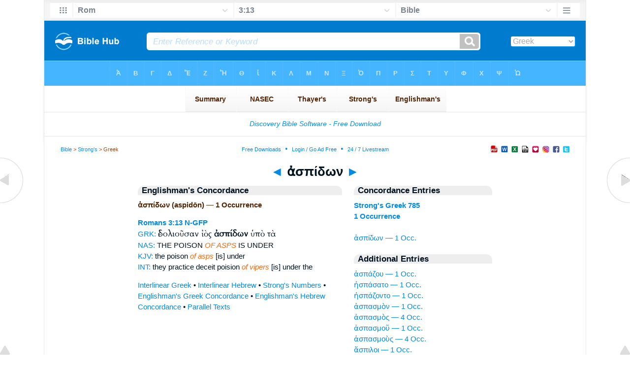

--- FILE ---
content_type: text/html
request_url: https://biblehub.com/greek/aspido_n_785.htm
body_size: 2276
content:

<!DOCTYPE html PUBLIC "-//W3C//DTD XHTML 1.0 Transitional//EN" "//www.w3.org/TR/xhtml1/DTD/xhtml1-transitional.dtd"><html xmlns="//www.w3.org/1999/xhtml"><head><meta http-equiv="Content-Type" content="text/html; charset=utf-8" /><meta name="viewport" content="width=device-width; initial-scale=1.0;"/><title>Greek Concordance: ἀσπίδων (aspidōn) -- 1 Occurrence</title><link rel="canonical" href="https://biblehub.com/greek/aspido_n_785.htm" /><link href='//fonts.googleapis.com/css?family=Cardo&subset=greek-ext' rel='stylesheet' type='text/css'><link rel="stylesheet" href="/5007.css" type="text/css" media="Screen" /><link rel="stylesheet" href="spec.css" type="text/css" media="Screen" /><link media="handheld, only screen and (max-width: 4800px), only screen and (max-device-width: 4800px)" href="/4807.css" type="text/css" rel="stylesheet" /><link media="handheld, only screen and (max-width: 1550px), only screen and (max-device-width: 1550px)" href="/1557.css" type="text/css" rel="stylesheet" /><link media="handheld, only screen and (max-width: 1250px), only screen and (max-device-width: 1250px)" href="/1257.css" type="text/css" rel="stylesheet" /><link media="handheld, only screen and (max-width: 1050px), only screen and (max-device-width: 1050px)" href="/1057.css" type="text/css" rel="stylesheet" /><link media="handheld, only screen and (max-width: 900px), only screen and (max-device-width: 900px)" href="/907.css" type="text/css" rel="stylesheet" /><link media="handheld, only screen and (max-width: 800px), only screen and (max-device-width: 800px)" href="/807.css" type="text/css" rel="stylesheet" /><link media="handheld, only screen and (max-width: 575px), only screen and (max-device-width: 575px)" href="/507.css" type="text/css" rel="stylesheet" /><link media="handheld, only screen and (max-height: 450px), only screen and (max-device-height: 450px)" href="/h457.css" type="text/css" rel="stylesheet" /><link rel="stylesheet" href="/print.css" type="text/css" media="Print" /></head><body><div id="fx"><table width="100%" border="0" cellspacing="0" cellpadding="0" id="fx2"><tr><td><iframe width="100%" height="30" scrolling="no" src="/interlinear/vmenus/romans/3-13.htm" align="left" frameborder="0"></iframe></td></tr></table></div><div id="blnk"></div><div align="center"><table width="100%" border="0" cellspacing="0" cellpadding="0" class="maintable"><tr><td><div id="fx5"><table width="100%" border="0" cellspacing="0" cellpadding="0" id="fx6"><tr><td><iframe width="100%" height="245" scrolling="no" src="//biblehu.com/bmstrongs/greek/785.htm" frameborder="0"></iframe></td></tr><tr><td><iframe width="100%" height="0" scrolling="no" src="//biblecc.com/uk/romans/3-13.htm" frameborder="0"></iframe></td></tr></table></div></td></tr></table></div><div align="center"><table width="100%" border="0" cellspacing="0" cellpadding="0" class="maintable3"><tr><td><table width="100%" border="0" cellspacing="0" cellpadding="0" align="center" id="announce"><tr><td><div id="l1"><div id="breadcrumbs"><a href="/">Bible</a> > <a href="/strongs.htm">Strong's</a> > Greek</div><div id="anc"><iframe src="/anc.htm" width="100%" height="27" scrolling="no" frameborder="0"></iframe></div><div id="anc2"><table width="100%" border="0" cellspacing="0" cellpadding="0" align="center"><tr><td><iframe src="/anc2.htm" width="100%" height="27" scrolling="no" frameborder="0"></iframe></td></tr></table></div></div></td></tr></table><div id="movebox2"><table border="0" align="center" cellpadding="0" cellspacing="0"><tr><td><div id="topheading"><a href="/greek/aspilou_784.htm">&#9668;</a> ἀσπίδων <a href="/greek/aspondoi_786.htm">&#9658;</a></div></td></tr></table></div><div align="center" class="maintable2"><table border="0" cellspacing="0" cellpadding="0" align="center"><tr><td><div id="leftbox"><div class="padleft"><div class="vheading">Englishman's Concordance</div><span class="encycheading">ἀσπίδων (aspidōn) &#8212; 1 Occurrence</span><p><b><a href="/text/romans/3-13.htm" title="Biblos Lexicon">Romans 3:13</a> <a href="/abbrev.htm" title="Noun - Genitive Feminine Plural">N-GFP</a></b><br><a href="/interlinear/romans/3.htm" title="Greek">GRK:</a> <span class="greek3">ἐδολιοῦσαν ἰὸς <b>ἀσπίδων</b> ὑπὸ τὰ</span><br><a href="//biblehub.com/nas/romans/3.htm" title="New American Standard Bible">NAS:</a>  THE POISON <span class="itali">OF ASPS</span> IS UNDER<br><a href="/kjvs/romans/3.htm" title="King James Bible with Strong's">KJV:</a>  the poison <span class="itali">of asps</span> [is] under<br><a href="/interlinear/romans/3-13.htm" title="Biblos Interlinear Bible">INT:</a> they practice deceit poision <span class="itali">of vipers</span> [is] under the<p><a href="/interlinear/matthew/1-1.htm">Interlinear Greek</a> • <a href="/interlinear/genesis/1-1.htm">Interlinear Hebrew</a> • <a href="/strongs.htm">Strong's Numbers</a> • <a href="/englishmans_greek.htm">Englishman's Greek Concordance</a> • <a href="/englishmans_hebrew.htm">Englishman's Hebrew Concordance</a> • <a href="/texts/matthew/1-1.htm">Parallel Texts</a></div></div><div id="centbox"><div class="padcent"><div class="vheading">Concordance Entries</div><b><a href="/greek/785.htm">Strong's Greek 785</a><br><a href="/greek/strongs_785.htm">1 Occurrence</a></b><br><br><a href="/greek/aspido_n_785.htm">ἀσπίδων &#8212; 1 Occ.</a><br><div class="vheading2">Additional Entries</div><a href="/greek/aspazou_782.htm">ἀσπάζου &#8212; 1 Occ.</a><br><a href="/greek/e_spasato_782.htm">ἠσπάσατο &#8212; 1 Occ.</a><br><a href="/greek/e_spazonto_782.htm">ἠσπάζοντο &#8212; 1 Occ.</a><br><a href="/greek/aspasmon_783.htm">ἀσπασμὸν &#8212; 1 Occ.</a><br><a href="/greek/aspasmos_783.htm">ἀσπασμὸς &#8212; 4 Occ.</a><br><a href="/greek/aspasmou_783.htm">ἀσπασμοῦ &#8212; 1 Occ.</a><br><a href="/greek/aspasmous_783.htm">ἀσπασμοὺς &#8212; 4 Occ.</a><br><a href="/greek/aspiloi_784.htm">ἄσπιλοι &#8212; 1 Occ.</a><br><a href="/greek/aspilon_784.htm">ἄσπιλον &#8212; 2 Occ.</a><br><a href="/greek/aspilou_784.htm">ἀσπίλου &#8212; 1 Occ.</a><br><a href="/greek/aspondoi_786.htm">ἄσπονδοι &#8212; 1 Occ.</a><br><a href="/greek/assario_n_787.htm">ἀσσαρίων &#8212; 1 Occ.</a><br><a href="/greek/assariou_787.htm">ἀσσαρίου &#8212; 1 Occ.</a><br><a href="/greek/asson_788.htm">ἆσσον &#8212; 1 Occ.</a><br><a href="/greek/asson_789.htm">Ἄσσον &#8212; 2 Occ.</a><br><a href="/greek/astatoumen_790.htm">ἀστατοῦμεν &#8212; 1 Occ.</a><br><a href="/greek/asteion_791.htm">ἀστεῖον &#8212; 1 Occ.</a><br><a href="/greek/asteios_791.htm">ἀστεῖος &#8212; 1 Occ.</a><br><a href="/greek/aste_r_792.htm">ἀστὴρ &#8212; 4 Occ.</a><br><a href="/greek/astera_792.htm">ἀστέρα &#8212; 4 Occ.</a><br><br><br></div></div><div id="botbox"><div class="padbot"><div align="center"><a href="/englishman_greek.htm">Englishman's Concordance</a></div></div></div><div id="left"><a href="/greek/aspilou_784.htm" onmouseover='lft.src="/leftgif.png"' onmouseout='lft.src="/left.png"' title="Prev"><img src="/left.png" name="lft" border="0" alt="Prev" /></a></div><div id="right"><a href="/greek/aspondoi_786.htm" onmouseover='rght.src="/rightgif.png"' onmouseout='rght.src="/right.png"' title="Next"><img src="/right.png" name="rght" border="0" alt="Next" /></a></div><div id="botleft"><a href="#" onmouseover='botleft.src="/botleftgif.png"' onmouseout='botleft.src="/botleft.png"' title="Top of Page"><img src="/botleft.png" name="botleft" border="0" alt="Top of Page" /></a></div><div id="botright"><a href="#" onmouseover='botright.src="/botrightgif.png"' onmouseout='botright.src="/botright.png"' title="Top of Page"><img src="/botright.png" name="botright" border="0" alt="Top of Page" /></a></div></td></tr></table></div><div id="bot"><div align="center"><span class="p"><br /><br /><br /></span><script type="text/javascript"><!--
google_ad_client = "ca-pub-3753401421161123";
/* 200 x 200 Parallel Bible */
google_ad_slot = "7676643937";
google_ad_width = 200;
google_ad_height = 200;
//-->
</script>
<script type="text/javascript"
src="//pagead2.googlesyndication.com/pagead/show_ads.js">
</script><br /><br /></div><iframe width="100%" height="1500" scrolling="no" src="/botmenubhlex.htm" frameborder="0"></iframe></div></body></html>

--- FILE ---
content_type: text/html
request_url: https://biblehub.com/interlinear/vmenus/romans/3-13.htm
body_size: 1754
content:
<!DOCTYPE html PUBLIC "-//W3C//DTD XHTML 1.0 Transitional//EN" "http://www.w3.org/TR/xhtml1/DTD/xhtml1-transitional.dtd"><html xmlns="http://www.w3.org/1999/xhtml"><head><meta http-equiv="Content-Type" content="text/html; charset=utf-8" /><meta name="viewport" content="width=device-width; initial-scale=1.0; maximum-scale=1.0; user-scalable=0;"/><title>Romans 3:13 Menus</title><link rel="stylesheet" href="/c33.css" type="text/css" media="Screen" /><script language="JavaScript">
<!--
function MM_jumpMenu(targ,selObj,restore){ //v3.0
  eval(targ+".location='"+selObj.options[selObj.selectedIndex].value+"'"); if (restore) selObj.selectedIndex=0; }
//-->
</script></head><BODY onLoad="document.select2.reset();"><table width="100%" border="0" cellspacing="0" cellpadding="0"><tr><td><td class="mwid"><table width="100%" border="0" cellspacing="0" cellpadding="0"><tr><td class="ic"><a href="../romans.htm" class="ic" title="Verse Chooser" target="_top"><img src="/grid2.png" height="28px" width="45px" border="0"></a></td><td class="tb1"><select name="select1" class="drop" onChange="MM_jumpMenu('top',this,0)"><option value="../../genesis/1-1.htm">Genesis</option><option value="../../exodus/1-1.htm">Exodus</option><option value="../../leviticus/1-1.htm">Leviticus</option><option value="../../numbers/1-1.htm">Numbers</option><option value="../../deuteronomy/1-1.htm">Deuteronomy</option><option value="../../joshua/1-1.htm">Joshua</option><option value="../../judges/1-1.htm">Judges</option><option value="../../ruth/1-1.htm">Ruth</option><option value="../../1_samuel/1-1.htm">1 Samuel</option><option value="../../2_samuel/1-1.htm">2 Samuel</option><option value="../../1_kings/1-1.htm">1 Kings</option><option value="../../2_kings/1-1.htm">2 Kings</option><option value="../../1_chronicles/1-1.htm">1 Chronicles</option><option value="../../2_chronicles/1-1.htm">2 Chronicles</option><option value="../../ezra/1-1.htm">Ezra</option><option value="../../nehemiah/1-1.htm">Nehemiah</option><option value="../../esther/1-1.htm">Esther</option><option value="../../job/1-1.htm">Job</option><option value="../../psalms/1-1.htm">Psalms</option><option value="../../proverbs/1-1.htm">Proverbs</option><option value="../../ecclesiastes/1-1.htm">Ecclesiastes</option><option value="../../songs/1-1.htm">Song of Solomon</option><option value="../../isaiah/1-1.htm">Isaiah</option><option value="../../jeremiah/1-1.htm">Jeremiah</option><option value="../../lamentations/1-1.htm">Lamentations</option><option value="../../ezekiel/1-1.htm">Ezekiel</option><option value="../../daniel/1-1.htm">Daniel</option><option value="../../hosea/1-1.htm">Hosea</option><option value="../../joel/1-1.htm">Joel</option><option value="../../amos/1-1.htm">Amos</option><option value="../../obadiah/1-1.htm">Obadiah</option><option value="../../jonah/1-1.htm">Jonah</option><option value="../../micah/1-1.htm">Micah</option><option value="../../nahum/1-1.htm">Nahum</option><option value="../../habakkuk/1-1.htm">Habakkuk</option><option value="../../zephaniah/1-1.htm">Zephaniah</option><option value="../../haggai/1-1.htm">Haggai</option><option value="../../zechariah/1-1.htm">Zechariah</option><option value="../../malachi/1-1.htm">Malachi</option><option value="../../matthew/1-1.htm">Matthew</option><option value="../../mark/1-1.htm">Mark</option><option value="../../luke/1-1.htm">Luke</option><option value="../../john/1-1.htm">John</option><option value="../../acts/1-1.htm">Acts</option><option value="../../romans/3-13.htm" selected>Rom</option><option value="../../1_corinthians/1-1.htm">1 Corinthians</option><option value="../../2_corinthians/1-1.htm">2 Corinthians</option><option value="../../galatians/1-1.htm">Galatians</option><option value="../../ephesians/1-1.htm">Ephesians</option><option value="../../philippians/1-1.htm">Philippians</option><option value="../../colossians/1-1.htm">Colossians</option><option value="../../1_thessalonians/1-1.htm">1 Thessalonians</option><option value="../../2_thessalonians/1-1.htm">2 Thessalonians</option><option value="../../1_timothy/1-1.htm">1 Timothy</option><option value="../../2_timothy/1-1.htm">2 Timothy</option><option value="../../titus/1-1.htm">Titus</option><option value="../../philemon/1-1.htm">Philemon</option><option value="../../hebrews/1-1.htm">Hebrews</option><option value="../../james/1-1.htm">James</option><option value="../../1_peter/1-1.htm">1 Peter</option><option value="../../2_peter/1-1.htm">2 Peter</option><option value="../../1_john/1-1.htm">1 John</option><option value="../../2_john/1-1.htm">2 John</option><option value="../../3_john/1-1.htm">3 John</option><option value="../../jude/1-1.htm">Jude</option><option value="../../revelation/1-1.htm">Revelation</option></select></td><td class="tb2"><select name="select2" class="drop2" onChange="MM_jumpMenu('top',this,0)"><option value="../../romans/1-1.htm">Romans 1</option><option value="../../romans/2-1.htm">Romans 2</option><option value="../../romans/3-1.htm">-----------------------------</option><option value="../../romans/3-1.htm">Romans 3:1</option><option value="../../romans/3-2.htm">Romans 3:2</option><option value="../../romans/3-3.htm">Romans 3:3</option><option value="../../romans/3-4.htm">Romans 3:4</option><option value="../../romans/3-5.htm">Romans 3:5</option><option value="../../romans/3-6.htm">Romans 3:6</option><option value="../../romans/3-7.htm">Romans 3:7</option><option value="../../romans/3-8.htm">Romans 3:8</option><option value="../../romans/3-9.htm">Romans 3:9</option><option value="../../romans/3-10.htm">Romans 3:10</option><option value="../../romans/3-11.htm">Romans 3:11</option><option value="../../romans/3-12.htm">Romans 3:12</option><option value="../../romans/3-13.htm" selected>3:13</option><option value="../../romans/3-14.htm">Romans 3:14</option><option value="../../romans/3-15.htm">Romans 3:15</option><option value="../../romans/3-16.htm">Romans 3:16</option><option value="../../romans/3-17.htm">Romans 3:17</option><option value="../../romans/3-18.htm">Romans 3:18</option><option value="../../romans/3-19.htm">Romans 3:19</option><option value="../../romans/3-20.htm">Romans 3:20</option><option value="../../romans/3-21.htm">Romans 3:21</option><option value="../../romans/3-22.htm">Romans 3:22</option><option value="../../romans/3-23.htm">Romans 3:23</option><option value="../../romans/3-24.htm">Romans 3:24</option><option value="../../romans/3-25.htm">Romans 3:25</option><option value="../../romans/3-26.htm">Romans 3:26</option><option value="../../romans/3-27.htm">Romans 3:27</option><option value="../../romans/3-28.htm">Romans 3:28</option><option value="../../romans/3-29.htm">Romans 3:29</option><option value="../../romans/3-30.htm">Romans 3:30</option><option value="../../romans/3-31.htm">Romans 3:31</option><option value="../../romans/3-31.htm">-----------------------------</option><option value="../../romans/4-1.htm">Romans 4</option><option value="../../romans/5-1.htm">Romans 5</option><option value="../../romans/6-1.htm">Romans 6</option><option value="../../romans/7-1.htm">Romans 7</option><option value="../../romans/8-1.htm">Romans 8</option><option value="../../romans/9-1.htm">Romans 9</option><option value="../../romans/10-1.htm">Romans 10</option><option value="../../romans/11-1.htm">Romans 11</option><option value="../../romans/12-1.htm">Romans 12</option><option value="../../romans/13-1.htm">Romans 13</option><option value="../../romans/14-1.htm">Romans 14</option><option value="../../romans/15-1.htm">Romans 15</option><option value="../../romans/16-1.htm">Romans 16</option></select></td><td class="tb3"><iframe src="/b/romans/3-13.htm" width="100%" height="30" scrolling=no frameborder="0" cellpadding=0></iframe></td><td class="ic"><a href="/bibles/romans/3-13.htm" class="ic" title="Version Chooser" target="_top"><img src="/hb2.png" height="28px" width="45px" border="0"></a></td></tr><tr><td height="1"><img src="/clr.gif" height="1" width="20"></td><td height="1"><img src="/clr.gif" height="1" width="70"></td><td height="1"><img src="/clr.gif" height="1" width="70"></td><td height="1"><img src="/clr.gif" height="1" width="70"></td><td height="1"><img src="/clr.gif" height="1" width="20"></td></tr></table></body></td><td></td></tr></table></html>

--- FILE ---
content_type: text/html
request_url: https://biblehu.com/bmstrongs/greek/785.htm
body_size: 557
content:
<html><head><title>Main Menu</title><script type="text/javascript">
if (screen.width < 801) {window.location = "//biblemenus.com/topmenustrongs/greek/785.htm";}
</script><style type=text/css>body {background-color: #F0F9FF; margin-left: 0px; margin-top: 0px; border-top: 0px; margin-right: 0px; margin-bottom: 0px;}</style><table width=100% border=0 cellspacing=0 cellpadding=0 align=center><tr><td><iframe src="//biblemenus.com/topmainstrongs/greek/785.htm" width="100%" height="245" scrolling="no" frameborder="0"></iframe></td></tr></table></body></html>

--- FILE ---
content_type: text/html
request_url: https://biblehub.com/b/romans/3-13.htm
body_size: 2466
content:
<!DOCTYPE html PUBLIC "-//W3C//DTD XHTML 1.0 Transitional//EN" "http://www.w3.org/TR/xhtml1/DTD/xhtml1-transitional.dtd"><html xmlns="http://www.w3.org/1999/xhtml"><head><meta http-equiv="Content-Type" content="text/html; charset=utf-8" /><meta name="viewport" content="width=device-width; initial-scale=1.0; maximum-scale=1.0; user-scalable=0;"/><title>Romans 3:13 Menus</title><link rel="stylesheet" href="/c33.css" type="text/css" media="Screen" /> <script language="JavaScript">
<!--
function MM_jumpMenu(targ,selObj,restore){ //v3.0
  eval(targ+".location='"+selObj.options[selObj.selectedIndex].value+"'"); if (restore) selObj.selectedIndex=0; }
//-->
</script></head><BODY onLoad="document.select2.reset();"><table width="100%" border="0" cellspacing="0" cellpadding="0"><tr><td class="tb4"><select name="select3" class="drop4" onChange="MM_jumpMenu('top',this,0)"><option value="/romans/3-13.htm" selected>Bible</option><option value="/romans/3-13.htm">Bible Hub Parallel</option><option value="/brb/romans/3.htm">Reader's Bible</option><option value="/crossref/romans/3-13.htm">Cross References</option><option value="/tsk/romans/3-13.htm">TSK</option><option value="/romans/3-13.htm"> </option><option value="/romans/3-13.htm" class="hs">Quick Links</option><option value="/niv/romans/3.htm">New International Version</option><option value="/nlt/romans/3.htm">New Living Translation</option><option value="/esv/romans/3.htm">English Standard Version</option><option value="/nkjv/romans/3.htm">New King James Version</option><option value="/bsb-strongs/romans/3.htm">Strong's BSB</option><option value="/ylts/romans/3.htm">Strong's YLT</option><option value="/nas/romans/3.htm">Strong's NASB</option><option value="/kjvs/romans/3.htm">Strong's KJV</option><option value="/hcsb/romans/3.htm">Strong's HCSB</option><option value="/romans/3-13.htm"> </option><option value="/romans/3-13.htm" class="hs">Alphabetical Listings</option><option value="/afv/romans/3.htm">A Faithful Version</option><option value="/akjv/romans/3.htm">American King James</option><option value="/asv/romans/3.htm">American Standard Version</option><option value="/aramaic-plain-english/romans/3.htm">Aramaic Plain English</option><option value="/blb/romans/3.htm">Berean Literal Bible</option><option value="/brb/romans/3.htm">Berean Reader's Bible</option><option value="/bsb/romans/3.htm">Berean Study Bible</option><option value="/blb/romans/3.htm">Berean Literal Bible</option><option value="/csb/romans/3.htm">Christian Standard Bible</option><option value="/cev/romans/3.htm">Contemporary English Version</option><option value="/dbt/romans/3.htm">Darby Bible Translation</option><option value="/drb/romans/3.htm">Douay-Rheims Bible</option><option value="/erv/romans/3.htm">English Revised Version</option><option value="/esv/romans/3.htm">English Standard Version</option><option value="/gwt/romans/3.htm">God's Word Translation</option><option value="/gnt/romans/3.htm">Good News Translation</option><option value="/hcsb/romans/3.htm">Holman Christian Standard</option><option value="/isr/romans/3.htm">Inst. for Scripture Research</option><option value="/isv/romans/3.htm">International Standard Version</option><option value="/jub/romans/3.htm">Jubilee Bible 2000</option><option value="/kjv/romans/3.htm">King James Bible</option><option value="/kj2000/romans/3.htm">King James 2000 Bible</option><option value="/kjver/romans/3.htm">KJV Easy Read</option><option value="/purple/romans/3.htm">KJV Purple Letter Edition</option><option value="/let/romans/3.htm">Literal Emphasis Translation</option><option value="/lsv/romans/3.htm">Literal Standard Version</option><option value="/msb/romans/3.htm">Majority Standard Bible</option><option value="/net/romans/3.htm">NET Bible</option><option value="/nasb/romans/3.htm">New American Standard</option><option value="/nheb/romans/3.htm">New Heart English Bible</option><option value="/niv/romans/3.htm">New International Version</option><option value="/nkjv/romans/3.htm">New King James Version</option><option value="/nlt/romans/3.htm">New Living Translation</option><option value="/ojb/romans/3.htm">Orthodox Jewish Bible</option><option value="/rfp/romans/3.htm">Reader-Friendly Purple</option><option value="/tnt/romans/3.htm">Tyndale New Testament</option><option value="/wbt/romans/3.htm">Webster's Bible Translation</option><option value="/wey/romans/3.htm">Weymouth New Testament</option><option value="/web/romans/3.htm">World English Bible</option><option value="/wycliffe/romans/3.htm">Wycliffe Bible</option><option value="/ylt/romans/3.htm">Young's Literal Translation</option><option value="/romans/3-13.htm"> </option><option value="/commentaries/romans/3-13.htm" class="hs">Commentaries</option><option value="/commentaries/barnes/romans/3.htm">Barnes' Notes</option><option value="/commentaries/bengel/romans/3.htm">Bengel's Gnomon</option><option value="/commentaries/benson/romans/3.htm">Benson Commentary</option><option value="/commentaries/illustrator/romans/3.htm">Biblical Illustrator</option><option value="/commentaries/calvin/romans/3.htm">Calvin's Commentaries</option><option value="/commentaries/cambridge/romans/3.htm">Cambridge Bible</option><option value="/commentaries/chrysostom/romans/3.htm">Chrysostom Homilies</option><option value="/commentaries/clarke/romans/3.htm">Clarke's Commentary</option><option value="/commentaries/darby/romans/3.htm">Darby's Bible Synopsis</option><option value="/commentaries/expositors/romans/3.htm">Expositor's Bible</option><option value="/commentaries/edt/romans/3.htm">Expositor's Dictionary</option><option value="/commentaries/ellicott/romans/3.htm">Ellicott's Commentary</option><option value="/commentaries/egt/romans/3.htm">Expositor's Greek</option><option value="/commentaries/gsb/romans/3.htm">Geneva Study Bible</option><option value="/commentaries/gill/romans/3.htm">Gill's Bible Exposition</option><option value="/commentaries/gray/romans/3.htm">Gray's Concise</option><option value="/commentaries/hastings/romans/1-16.htm">Hastings Great Texts</option><option value="/commentaries/icc/romans/3.htm">ICC NT Commentary</option><option value="/commentaries/jfb/romans/3.htm">Jamieson-Fausset-Brown</option><option value="/commentaries/kelly/romans/3.htm">Kelly Commentary</option><option value="/commentaries/king-en/romans/3.htm">Kingcomments Bible Studies</option><option value="/commentaries/kjt/romans/3.htm">KJV Translator's Notes</option><option value="/commentaries/lange/romans/3.htm">Lange Commentary</option><option value="/commentaries/maclaren/romans/3.htm">MacLaren Expositions</option><option value="/commentaries/mhc/romans/3.htm">Matthew Henry Concise</option><option value="/commentaries/mhcw/romans/3.htm">Matthew Henry Full</option><option value="/commentaries/poole/romans/3.htm">Matthew Poole</option><option value="/commentaries/meyer/romans/3.htm">Meyer Commentary</option><option value="/commentaries/newell/romans/3.htm">Newell Commentary</option><option value="/commentaries/pnt/romans/3.htm">People's New Testament</option><option value="/commentaries/pulpit/romans/3.htm">Pulpit Commentary</option><option value="/commentaries/homiletics/romans/3.htm">Pulpit Homiletics</option><option value="/commentaries/sermon/romans/3.htm">Sermon Bible</option><option value="/commentaries/sco/romans/3.htm">Scofield Reference Notes</option><option value="/commentaries/teed/romans/3.htm">Teed Bible Commentary</option><option value="/commentaries/ttb/romans/3.htm">Through The Bible</option><option value="/commentaries/vws/romans/3.htm">Vincent's Word Studies</option><option value="/commentaries/wes/romans/3.htm">Wesley's Notes</option><option value="/text/romans/3-13.htm"> </option><option value="/text/romans/3-13.htm" class="hs">Greek</option><option value="http://apostolic.interlinearbible.org/romans/3.htm">Apostolic Bible Polyglot</option><option value="/bgb/romans/3.htm">Berean Greek Bible</option><option value="/bib/romans/3.htm">Berean Interlinear Bible</option><option value="/bz05/romans/3.htm">Byzantine / Majority Text</option><option value="http://goc.biblos.com/romans/3.htm">Greek Orthodox NT</option><option value="http://interlinearbible.org/romans/3.htm">Interlinear Chapters</option><option value="http://interlinearbible.org/romans/3-13.htm">Interlinear Verses</option><option value="http://biblelexicon.org/romans/3-13.htm">Lexicon</option><option value="/nestle/romans/3.htm">Nestle 1904 GNT</option><option value="/texts/romans/3-13.htm">Parallel Texts</option><option value="/sbl/romans/3.htm">SBL GNT</option><option value="http://study.interlinearbible.org/romans/3.htm">Study Bible</option><option value="/text/romans/3-13.htm">Text Analysis</option><option value="http://tr.biblos.com/romans/3.htm">Textus Receptus</option><option value="http://t8s.biblos.com/romans/3.htm">Tischendorf</option><option value="http://whdc.biblos.com/romans/3.htm">Westcott and Hort</option><option value="http://whnac.biblos.com/romans/3.htm">WH with NA Variants</option><option value="http://greekheb-strongs.scripturetext.com/romans/3.htm">Word Studies</option><option value="/text/genesis/1-1.htm"> </option><option value="/text/genesis/1-1.htm" class="hs">Hebrew</option><option value="/text/genesis/1-1.htm">Jump to OT Hebrew</option><option value="/texts/genesis/1-1.htm">Parallel Texts</option><option value="/romans/3-13.htm"> </option><option value="/romans/3-13.htm" class="hs">Study Tools</option><option value="/questions/romans/3.htm">Bible Study Questions</option><option value="/chaptersummaries/romans/3.htm">Chapter Summaries</option><option value="/chain/romans/3-13.htm">Chain Links</option><option value="http://childrensbibleonline.com/romans/3.htm">Children's Bible</option><option value="http://bibletimeline.info/romans/3.htm">Chronological Bible</option><option value="http://christianbookshelf.org/romans/3-13.htm">Library</option><option value="/multi/romans/3-13.htm">Multiple Languages</option><option value="/parallel/romans/3.htm">Parallel Chapters</option><option value="/p/niv/esv/romans/3.shtml">Parallel Bible</option><option value="http://parallelgospels.org">Parallel Gospels</option><option value="http://biblesummary.org/romans/3.htm">Summary</option><option value="http://bibletimeline.info/romans/3.htm">Timeline</option><option value="/multi/romans/3-13.htm"> </option><option value="/multi/romans/3-13.htm">Multilingual</option></select></td></tr><tr><td height="1"><img src="/clr.gif" height="1" width="70"></td></tr></table></body></html>

--- FILE ---
content_type: text/html
request_url: https://biblemenus.com/str/greek/785.htm
body_size: 802
content:
<html><head><title>Main Menu</title><script type="text/javascript">
if (screen.width < 801) {window.location = "/strm/greek/785.htm";}
</script><style type=text/css>body {background-color: #ffffff; FONT-FAMILY: Gill Sans, Gill Sans MT, Myriad Pro, DejaVu Sans Condensed, Helvetica, Arial, sans-serif; margin-left: 15px; margin-top: 0px; border-top: 0px; margin-right: 12px; margin-bottom: 0px;}.hovermenu ul{font: bold 14px arial; padding-left: 0; margin-left: 0; margin-top: 0; line-height: 24px;}.hovermenu ul li{list-style: none; display: inline;}.hovermenu ul li a{padding-top: 14px; padding-bottom:14px; padding-left:0.9em; padding-right:0.9em; text-decoration: none; float: left; color: #552200; background-color: #ffffff; background-image: url(/lgmenubh20.gif); border: 0px;}.hovermenu ul li a:hover{background-color: #d5eeff; color: #552200; background-image: url(/lgmenubh21.gif);}body .hovermenu ul li a:active{ /* Apply mousedown effect only to NON IE browsers */border-style: inset;}</style></head><body><table width="100%" border="0" cellspacing="0" cellpadding="0"><tr align="center"><td class="hovermenu" align="center"><table border="0" cellspacing="0" cellpadding="0"><tr align="center"><td class="hovermenu" align="center"><ul><li><a href="http://biblehub.com/greek/785.htm" target="_top" title="Strongs, NASEC, Thayers" border="0"> &nbsp;&nbsp;Summary&nbsp;&nbsp; </a></li><li><a href="http://biblehub.com/nasec/greek/785.htm" target="_top" title="NAS Exhaustive Concordance" border="0"> &nbsp;&nbsp;&nbsp;&nbsp;NASEC&nbsp;&nbsp;&nbsp;&nbsp; </a></li><li><a href="http://biblehub.com/thayers/785.htm" target="_top" title="Thayer's Greek Concordance" border="0"> &nbsp;&nbsp;Thayer's&nbsp;&nbsp; </a></li><li><a href="http://biblehub.com/strongs/greek/785.htm" target="_top" title="Strong's Exhaustive Concordance" border="0"> &nbsp;&nbsp;&nbsp;Strong's&nbsp;&nbsp;&nbsp; </a></li><li><a href="http://biblehub.com/greek/strongs_785.htm" target="_top" title="Englishman's Greek Concordance" border="0">Englishman's</a></li></ul></td></tr></table></td></tr></table></body></html>

--- FILE ---
content_type: text/html; charset=utf-8
request_url: https://www.google.com/recaptcha/api2/aframe
body_size: 268
content:
<!DOCTYPE HTML><html><head><meta http-equiv="content-type" content="text/html; charset=UTF-8"></head><body><script nonce="uNOU0Ied2E3Yc03eEVDKWw">/** Anti-fraud and anti-abuse applications only. See google.com/recaptcha */ try{var clients={'sodar':'https://pagead2.googlesyndication.com/pagead/sodar?'};window.addEventListener("message",function(a){try{if(a.source===window.parent){var b=JSON.parse(a.data);var c=clients[b['id']];if(c){var d=document.createElement('img');d.src=c+b['params']+'&rc='+(localStorage.getItem("rc::a")?sessionStorage.getItem("rc::b"):"");window.document.body.appendChild(d);sessionStorage.setItem("rc::e",parseInt(sessionStorage.getItem("rc::e")||0)+1);localStorage.setItem("rc::h",'1768471601948');}}}catch(b){}});window.parent.postMessage("_grecaptcha_ready", "*");}catch(b){}</script></body></html>